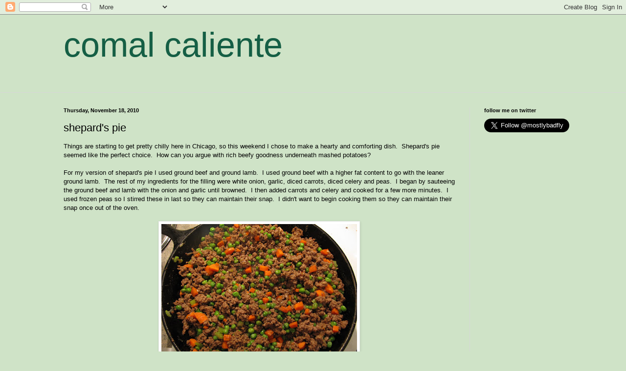

--- FILE ---
content_type: text/html; charset=UTF-8
request_url: http://www.comalcaliente.com/2010/11/shepards-pie.html
body_size: 10220
content:
<!DOCTYPE html>
<html class='v2' dir='ltr' lang='en'>
<head>
<link href='https://www.blogger.com/static/v1/widgets/335934321-css_bundle_v2.css' rel='stylesheet' type='text/css'/>
<meta content='width=1100' name='viewport'/>
<meta content='text/html; charset=UTF-8' http-equiv='Content-Type'/>
<meta content='blogger' name='generator'/>
<link href='http://www.comalcaliente.com/favicon.ico' rel='icon' type='image/x-icon'/>
<link href='http://www.comalcaliente.com/2010/11/shepards-pie.html' rel='canonical'/>
<link rel="alternate" type="application/atom+xml" title="comal caliente - Atom" href="http://www.comalcaliente.com/feeds/posts/default" />
<link rel="alternate" type="application/rss+xml" title="comal caliente - RSS" href="http://www.comalcaliente.com/feeds/posts/default?alt=rss" />
<link rel="service.post" type="application/atom+xml" title="comal caliente - Atom" href="https://www.blogger.com/feeds/1484283472944746327/posts/default" />

<link rel="alternate" type="application/atom+xml" title="comal caliente - Atom" href="http://www.comalcaliente.com/feeds/8181278366763563284/comments/default" />
<!--Can't find substitution for tag [blog.ieCssRetrofitLinks]-->
<link href='https://blogger.googleusercontent.com/img/b/R29vZ2xl/AVvXsEgy24bxBwN0hxUX_xRuC_88ZpW1J7_GebEftwIiBoN0Jbxv9wNDH7Ic8rn-klFs-jQng72AHbI2276HtK6uMo8k1mYRNVKJqzCtTvypfntyp0FYeI3qK7fKkCIhxjZV1DlO8Ob57DV0jGgH/s400/shepards_pie_filling.jpg' rel='image_src'/>
<meta content='http://www.comalcaliente.com/2010/11/shepards-pie.html' property='og:url'/>
<meta content='shepard&#39;s pie' property='og:title'/>
<meta content='Things are starting to get pretty chilly here in Chicago, so this weekend I chose to make a hearty and comforting dish.  Shepard&#39;s pie seeme...' property='og:description'/>
<meta content='https://blogger.googleusercontent.com/img/b/R29vZ2xl/AVvXsEgy24bxBwN0hxUX_xRuC_88ZpW1J7_GebEftwIiBoN0Jbxv9wNDH7Ic8rn-klFs-jQng72AHbI2276HtK6uMo8k1mYRNVKJqzCtTvypfntyp0FYeI3qK7fKkCIhxjZV1DlO8Ob57DV0jGgH/w1200-h630-p-k-no-nu/shepards_pie_filling.jpg' property='og:image'/>
<title>comal caliente: shepard's pie</title>
<style id='page-skin-1' type='text/css'><!--
/*
-----------------------------------------------
Blogger Template Style
Name:     Simple
Designer: Blogger
URL:      www.blogger.com
----------------------------------------------- */
/* Content
----------------------------------------------- */
body {
font: normal normal 12px Arial, Tahoma, Helvetica, FreeSans, sans-serif;
color: #000000;
background: #cfe3c7 none no-repeat scroll center center;
padding: 0 0 0 0;
background-attachment: scroll;
}
html body .content-outer {
min-width: 0;
max-width: 100%;
width: 100%;
}
h2 {
font-size: 22px;
}
a:link {
text-decoration:none;
color: #155f45;
}
a:visited {
text-decoration:none;
color: #6b9594;
}
a:hover {
text-decoration:underline;
color: #48ba8c;
}
.body-fauxcolumn-outer .fauxcolumn-inner {
background: transparent none repeat scroll top left;
_background-image: none;
}
.body-fauxcolumn-outer .cap-top {
position: absolute;
z-index: 1;
height: 400px;
width: 100%;
}
.body-fauxcolumn-outer .cap-top .cap-left {
width: 100%;
background: transparent none repeat-x scroll top left;
_background-image: none;
}
.content-outer {
-moz-box-shadow: 0 0 0 rgba(0, 0, 0, .15);
-webkit-box-shadow: 0 0 0 rgba(0, 0, 0, .15);
-goog-ms-box-shadow: 0 0 0 #333333;
box-shadow: 0 0 0 rgba(0, 0, 0, .15);
margin-bottom: 1px;
}
.content-inner {
padding: 0 0;
}
.main-outer, .footer-outer {
background-color: #cfe3c7;
}
/* Header
----------------------------------------------- */
.header-outer {
background: #cfe3c7 none repeat-x scroll 0 -400px;
_background-image: none;
}
.Header h1 {
font: normal normal 70px Arial, Tahoma, Helvetica, FreeSans, sans-serif;
color: #155f45;
text-shadow: 0 0 0 rgba(0, 0, 0, .2);
}
.Header h1 a {
color: #155f45;
}
.Header .description {
font-size: 200%;
color: #000000;
}
.header-inner .Header .titlewrapper {
padding: 22px 30px;
}
.header-inner .Header .descriptionwrapper {
padding: 0 30px;
}
/* Tabs
----------------------------------------------- */
.tabs-inner .section:first-child {
border-top: 0 solid #d7d7d7;
}
.tabs-inner .section:first-child ul {
margin-top: -0;
border-top: 0 solid #d7d7d7;
border-left: 0 solid #d7d7d7;
border-right: 0 solid #d7d7d7;
}
.tabs-inner .widget ul {
background: rgba(0, 0, 0, 0) none repeat-x scroll 0 -800px;
_background-image: none;
border-bottom: 0 solid #d7d7d7;
margin-top: 0;
margin-left: -0;
margin-right: -0;
}
.tabs-inner .widget li a {
display: inline-block;
padding: .6em 1em;
font: normal normal 20px Arial, Tahoma, Helvetica, FreeSans, sans-serif;
color: #000000;
border-left: 0 solid #cfe3c7;
border-right: 0 solid #d7d7d7;
}
.tabs-inner .widget li:first-child a {
border-left: none;
}
.tabs-inner .widget li.selected a, .tabs-inner .widget li a:hover {
color: #000000;
background-color: rgba(0, 0, 0, 0);
text-decoration: none;
}
/* Columns
----------------------------------------------- */
.main-outer {
border-top: 1px solid #d7d7d7;
}
.fauxcolumn-left-outer .fauxcolumn-inner {
border-right: 1px solid #d7d7d7;
}
.fauxcolumn-right-outer .fauxcolumn-inner {
border-left: 1px solid #d7d7d7;
}
/* Headings
----------------------------------------------- */
div.widget > h2,
div.widget h2.title {
margin: 0 0 1em 0;
font: normal bold 11px Arial, Tahoma, Helvetica, FreeSans, sans-serif;
color: #000000;
}
/* Widgets
----------------------------------------------- */
.widget .zippy {
color: #8c8c8c;
text-shadow: 2px 2px 1px rgba(0, 0, 0, .1);
}
.widget .popular-posts ul {
list-style: none;
}
/* Posts
----------------------------------------------- */
h2.date-header {
font: normal bold 11px Arial, Tahoma, Helvetica, FreeSans, sans-serif;
}
.date-header span {
background-color: rgba(0, 0, 0, 0);
color: #000000;
padding: inherit;
letter-spacing: inherit;
margin: inherit;
}
.main-inner {
padding-top: 30px;
padding-bottom: 30px;
}
.main-inner .column-center-inner {
padding: 0 15px;
}
.main-inner .column-center-inner .section {
margin: 0 15px;
}
.post {
margin: 0 0 25px 0;
}
h3.post-title, .comments h4 {
font: normal normal 22px Arial, Tahoma, Helvetica, FreeSans, sans-serif;
margin: .75em 0 0;
}
.post-body {
font-size: 110%;
line-height: 1.4;
position: relative;
}
.post-body img, .post-body .tr-caption-container, .Profile img, .Image img,
.BlogList .item-thumbnail img {
padding: 2px;
background: #ffffff;
border: 1px solid #e9e9e9;
-moz-box-shadow: 1px 1px 5px rgba(0, 0, 0, .1);
-webkit-box-shadow: 1px 1px 5px rgba(0, 0, 0, .1);
box-shadow: 1px 1px 5px rgba(0, 0, 0, .1);
}
.post-body img, .post-body .tr-caption-container {
padding: 5px;
}
.post-body .tr-caption-container {
color: #000000;
}
.post-body .tr-caption-container img {
padding: 0;
background: transparent;
border: none;
-moz-box-shadow: 0 0 0 rgba(0, 0, 0, .1);
-webkit-box-shadow: 0 0 0 rgba(0, 0, 0, .1);
box-shadow: 0 0 0 rgba(0, 0, 0, .1);
}
.post-header {
margin: 0 0 1.5em;
line-height: 1.6;
font-size: 90%;
}
.post-footer {
margin: 20px -2px 0;
padding: 5px 10px;
color: #414141;
background-color: #f4f4f4;
border-bottom: 1px solid #e9e9e9;
line-height: 1.6;
font-size: 90%;
}
#comments .comment-author {
padding-top: 1.5em;
border-top: 1px solid #d7d7d7;
background-position: 0 1.5em;
}
#comments .comment-author:first-child {
padding-top: 0;
border-top: none;
}
.avatar-image-container {
margin: .2em 0 0;
}
#comments .avatar-image-container img {
border: 1px solid #e9e9e9;
}
/* Comments
----------------------------------------------- */
.comments .comments-content .icon.blog-author {
background-repeat: no-repeat;
background-image: url([data-uri]);
}
.comments .comments-content .loadmore a {
border-top: 1px solid #8c8c8c;
border-bottom: 1px solid #8c8c8c;
}
.comments .comment-thread.inline-thread {
background-color: #f4f4f4;
}
.comments .continue {
border-top: 2px solid #8c8c8c;
}
/* Accents
---------------------------------------------- */
.section-columns td.columns-cell {
border-left: 1px solid #d7d7d7;
}
.blog-pager {
background: transparent none no-repeat scroll top center;
}
.blog-pager-older-link, .home-link,
.blog-pager-newer-link {
background-color: #cfe3c7;
padding: 5px;
}
.footer-outer {
border-top: 0 dashed #bbbbbb;
}
/* Mobile
----------------------------------------------- */
body.mobile  {
background-size: auto;
}
.mobile .body-fauxcolumn-outer {
background: transparent none repeat scroll top left;
}
.mobile .body-fauxcolumn-outer .cap-top {
background-size: 100% auto;
}
.mobile .content-outer {
-webkit-box-shadow: 0 0 3px rgba(0, 0, 0, .15);
box-shadow: 0 0 3px rgba(0, 0, 0, .15);
}
.mobile .tabs-inner .widget ul {
margin-left: 0;
margin-right: 0;
}
.mobile .post {
margin: 0;
}
.mobile .main-inner .column-center-inner .section {
margin: 0;
}
.mobile .date-header span {
padding: 0.1em 10px;
margin: 0 -10px;
}
.mobile h3.post-title {
margin: 0;
}
.mobile .blog-pager {
background: transparent none no-repeat scroll top center;
}
.mobile .footer-outer {
border-top: none;
}
.mobile .main-inner, .mobile .footer-inner {
background-color: #cfe3c7;
}
.mobile-index-contents {
color: #000000;
}
.mobile-link-button {
background-color: #155f45;
}
.mobile-link-button a:link, .mobile-link-button a:visited {
color: #ffffff;
}
.mobile .tabs-inner .section:first-child {
border-top: none;
}
.mobile .tabs-inner .PageList .widget-content {
background-color: rgba(0, 0, 0, 0);
color: #000000;
border-top: 0 solid #d7d7d7;
border-bottom: 0 solid #d7d7d7;
}
.mobile .tabs-inner .PageList .widget-content .pagelist-arrow {
border-left: 1px solid #d7d7d7;
}

--></style>
<style id='template-skin-1' type='text/css'><!--
body {
min-width: 1080px;
}
.content-outer, .content-fauxcolumn-outer, .region-inner {
min-width: 1080px;
max-width: 1080px;
_width: 1080px;
}
.main-inner .columns {
padding-left: 0px;
padding-right: 220px;
}
.main-inner .fauxcolumn-center-outer {
left: 0px;
right: 220px;
/* IE6 does not respect left and right together */
_width: expression(this.parentNode.offsetWidth -
parseInt("0px") -
parseInt("220px") + 'px');
}
.main-inner .fauxcolumn-left-outer {
width: 0px;
}
.main-inner .fauxcolumn-right-outer {
width: 220px;
}
.main-inner .column-left-outer {
width: 0px;
right: 100%;
margin-left: -0px;
}
.main-inner .column-right-outer {
width: 220px;
margin-right: -220px;
}
#layout {
min-width: 0;
}
#layout .content-outer {
min-width: 0;
width: 800px;
}
#layout .region-inner {
min-width: 0;
width: auto;
}
body#layout div.add_widget {
padding: 8px;
}
body#layout div.add_widget a {
margin-left: 32px;
}
--></style>
<link href='https://www.blogger.com/dyn-css/authorization.css?targetBlogID=1484283472944746327&amp;zx=faab2d64-6df8-4335-a885-64c6ec25c179' media='none' onload='if(media!=&#39;all&#39;)media=&#39;all&#39;' rel='stylesheet'/><noscript><link href='https://www.blogger.com/dyn-css/authorization.css?targetBlogID=1484283472944746327&amp;zx=faab2d64-6df8-4335-a885-64c6ec25c179' rel='stylesheet'/></noscript>
<meta name='google-adsense-platform-account' content='ca-host-pub-1556223355139109'/>
<meta name='google-adsense-platform-domain' content='blogspot.com'/>

</head>
<body class='loading variant-wide'>
<div class='navbar section' id='navbar' name='Navbar'><div class='widget Navbar' data-version='1' id='Navbar1'><script type="text/javascript">
    function setAttributeOnload(object, attribute, val) {
      if(window.addEventListener) {
        window.addEventListener('load',
          function(){ object[attribute] = val; }, false);
      } else {
        window.attachEvent('onload', function(){ object[attribute] = val; });
      }
    }
  </script>
<div id="navbar-iframe-container"></div>
<script type="text/javascript" src="https://apis.google.com/js/platform.js"></script>
<script type="text/javascript">
      gapi.load("gapi.iframes:gapi.iframes.style.bubble", function() {
        if (gapi.iframes && gapi.iframes.getContext) {
          gapi.iframes.getContext().openChild({
              url: 'https://www.blogger.com/navbar/1484283472944746327?po\x3d8181278366763563284\x26origin\x3dhttp://www.comalcaliente.com',
              where: document.getElementById("navbar-iframe-container"),
              id: "navbar-iframe"
          });
        }
      });
    </script><script type="text/javascript">
(function() {
var script = document.createElement('script');
script.type = 'text/javascript';
script.src = '//pagead2.googlesyndication.com/pagead/js/google_top_exp.js';
var head = document.getElementsByTagName('head')[0];
if (head) {
head.appendChild(script);
}})();
</script>
</div></div>
<div class='body-fauxcolumns'>
<div class='fauxcolumn-outer body-fauxcolumn-outer'>
<div class='cap-top'>
<div class='cap-left'></div>
<div class='cap-right'></div>
</div>
<div class='fauxborder-left'>
<div class='fauxborder-right'></div>
<div class='fauxcolumn-inner'>
</div>
</div>
<div class='cap-bottom'>
<div class='cap-left'></div>
<div class='cap-right'></div>
</div>
</div>
</div>
<div class='content'>
<div class='content-fauxcolumns'>
<div class='fauxcolumn-outer content-fauxcolumn-outer'>
<div class='cap-top'>
<div class='cap-left'></div>
<div class='cap-right'></div>
</div>
<div class='fauxborder-left'>
<div class='fauxborder-right'></div>
<div class='fauxcolumn-inner'>
</div>
</div>
<div class='cap-bottom'>
<div class='cap-left'></div>
<div class='cap-right'></div>
</div>
</div>
</div>
<div class='content-outer'>
<div class='content-cap-top cap-top'>
<div class='cap-left'></div>
<div class='cap-right'></div>
</div>
<div class='fauxborder-left content-fauxborder-left'>
<div class='fauxborder-right content-fauxborder-right'></div>
<div class='content-inner'>
<header>
<div class='header-outer'>
<div class='header-cap-top cap-top'>
<div class='cap-left'></div>
<div class='cap-right'></div>
</div>
<div class='fauxborder-left header-fauxborder-left'>
<div class='fauxborder-right header-fauxborder-right'></div>
<div class='region-inner header-inner'>
<div class='header section' id='header' name='Header'><div class='widget Header' data-version='1' id='Header1'>
<div id='header-inner'>
<div class='titlewrapper'>
<h1 class='title'>
<a href='http://www.comalcaliente.com/'>
comal caliente
</a>
</h1>
</div>
<div class='descriptionwrapper'>
<p class='description'><span>
</span></p>
</div>
</div>
</div></div>
</div>
</div>
<div class='header-cap-bottom cap-bottom'>
<div class='cap-left'></div>
<div class='cap-right'></div>
</div>
</div>
</header>
<div class='tabs-outer'>
<div class='tabs-cap-top cap-top'>
<div class='cap-left'></div>
<div class='cap-right'></div>
</div>
<div class='fauxborder-left tabs-fauxborder-left'>
<div class='fauxborder-right tabs-fauxborder-right'></div>
<div class='region-inner tabs-inner'>
<div class='tabs no-items section' id='crosscol' name='Cross-Column'></div>
<div class='tabs no-items section' id='crosscol-overflow' name='Cross-Column 2'></div>
</div>
</div>
<div class='tabs-cap-bottom cap-bottom'>
<div class='cap-left'></div>
<div class='cap-right'></div>
</div>
</div>
<div class='main-outer'>
<div class='main-cap-top cap-top'>
<div class='cap-left'></div>
<div class='cap-right'></div>
</div>
<div class='fauxborder-left main-fauxborder-left'>
<div class='fauxborder-right main-fauxborder-right'></div>
<div class='region-inner main-inner'>
<div class='columns fauxcolumns'>
<div class='fauxcolumn-outer fauxcolumn-center-outer'>
<div class='cap-top'>
<div class='cap-left'></div>
<div class='cap-right'></div>
</div>
<div class='fauxborder-left'>
<div class='fauxborder-right'></div>
<div class='fauxcolumn-inner'>
</div>
</div>
<div class='cap-bottom'>
<div class='cap-left'></div>
<div class='cap-right'></div>
</div>
</div>
<div class='fauxcolumn-outer fauxcolumn-left-outer'>
<div class='cap-top'>
<div class='cap-left'></div>
<div class='cap-right'></div>
</div>
<div class='fauxborder-left'>
<div class='fauxborder-right'></div>
<div class='fauxcolumn-inner'>
</div>
</div>
<div class='cap-bottom'>
<div class='cap-left'></div>
<div class='cap-right'></div>
</div>
</div>
<div class='fauxcolumn-outer fauxcolumn-right-outer'>
<div class='cap-top'>
<div class='cap-left'></div>
<div class='cap-right'></div>
</div>
<div class='fauxborder-left'>
<div class='fauxborder-right'></div>
<div class='fauxcolumn-inner'>
</div>
</div>
<div class='cap-bottom'>
<div class='cap-left'></div>
<div class='cap-right'></div>
</div>
</div>
<!-- corrects IE6 width calculation -->
<div class='columns-inner'>
<div class='column-center-outer'>
<div class='column-center-inner'>
<div class='main section' id='main' name='Main'><div class='widget Blog' data-version='1' id='Blog1'>
<div class='blog-posts hfeed'>

          <div class="date-outer">
        
<h2 class='date-header'><span>Thursday, November 18, 2010</span></h2>

          <div class="date-posts">
        
<div class='post-outer'>
<div class='post hentry uncustomized-post-template' itemprop='blogPost' itemscope='itemscope' itemtype='http://schema.org/BlogPosting'>
<meta content='https://blogger.googleusercontent.com/img/b/R29vZ2xl/AVvXsEgy24bxBwN0hxUX_xRuC_88ZpW1J7_GebEftwIiBoN0Jbxv9wNDH7Ic8rn-klFs-jQng72AHbI2276HtK6uMo8k1mYRNVKJqzCtTvypfntyp0FYeI3qK7fKkCIhxjZV1DlO8Ob57DV0jGgH/s400/shepards_pie_filling.jpg' itemprop='image_url'/>
<meta content='1484283472944746327' itemprop='blogId'/>
<meta content='8181278366763563284' itemprop='postId'/>
<a name='8181278366763563284'></a>
<h3 class='post-title entry-title' itemprop='name'>
shepard's pie
</h3>
<div class='post-header'>
<div class='post-header-line-1'></div>
</div>
<div class='post-body entry-content' id='post-body-8181278366763563284' itemprop='description articleBody'>
Things are starting to get pretty chilly here in Chicago, so this weekend I chose to make a hearty and comforting dish.&nbsp; Shepard's pie seemed like the perfect choice.&nbsp; How can you argue with rich beefy goodness underneath mashed potatoes?<br />
<br />
For my version of shepard's pie I used ground beef and ground lamb.&nbsp; I used ground beef with a higher fat content to go with the leaner ground lamb.&nbsp; The rest of my ingredients for the filling were white onion, garlic, diced carrots, diced celery and peas.&nbsp;&nbsp;I began by sauteeing the ground beef and lamb with the onion and garlic until browned.&nbsp; I then added&nbsp;carrots and celery and cooked for a few more minutes.&nbsp; I used frozen peas so I stirred these in last so they can maintain their snap.&nbsp; I didn't want to begin cooking them so they can maintain their snap once out of the oven.<br />
<br />
<div class="separator" style="clear: both; text-align: center;">
<a href="https://blogger.googleusercontent.com/img/b/R29vZ2xl/AVvXsEgy24bxBwN0hxUX_xRuC_88ZpW1J7_GebEftwIiBoN0Jbxv9wNDH7Ic8rn-klFs-jQng72AHbI2276HtK6uMo8k1mYRNVKJqzCtTvypfntyp0FYeI3qK7fKkCIhxjZV1DlO8Ob57DV0jGgH/s1600/shepards_pie_filling.jpg" imageanchor="1" style="margin-left: 1em; margin-right: 1em;"><img border="0" height="300" src="https://blogger.googleusercontent.com/img/b/R29vZ2xl/AVvXsEgy24bxBwN0hxUX_xRuC_88ZpW1J7_GebEftwIiBoN0Jbxv9wNDH7Ic8rn-klFs-jQng72AHbI2276HtK6uMo8k1mYRNVKJqzCtTvypfntyp0FYeI3qK7fKkCIhxjZV1DlO8Ob57DV0jGgH/s400/shepards_pie_filling.jpg" width="400" /></a></div>
<br />
<br />
To thicken the filling one&nbsp;usually uses a brown gravy, for my version&nbsp;I decided to sprinkle&nbsp;a few spoonfuls of flour to the filling and stirred until it was incorporated.&nbsp; I then poured about a cup and a half of Three Floyds Black Sun Stout and cooked in the pan for a few minutes until slightly thickened.&nbsp; The coffee, chocolate smoky notes are reminiscent of an Irish stout but hoppier and can be a bit refreshing.&nbsp; This paired very well with the filling and complimented the rich beefiness.&nbsp; This is definitely a beer I should suggest, along with pretty much any Three Floyds beer (<a href="http://www.3floyds.com/">http://www.3floyds.com</a>).<br />
<br />
<div class="separator" style="clear: both; text-align: center;">
<a href="https://blogger.googleusercontent.com/img/b/R29vZ2xl/AVvXsEiqyWUGOD26_ip7VpxCWcecyYKxHJpxGKCe37FXLMggnwoUzzZe3FEmscb-lHSpmuxHl5seF_Os6i8wYvf4ZKofmv2HC3aarpzriSjliB3hGQfjMO8syrcD-O0BGFxSguPrft9Y06GWND2R/s1600/shepards_pie_beer.jpg" imageanchor="1" style="margin-left: 1em; margin-right: 1em;"><img border="0" height="400" src="https://blogger.googleusercontent.com/img/b/R29vZ2xl/AVvXsEiqyWUGOD26_ip7VpxCWcecyYKxHJpxGKCe37FXLMggnwoUzzZe3FEmscb-lHSpmuxHl5seF_Os6i8wYvf4ZKofmv2HC3aarpzriSjliB3hGQfjMO8syrcD-O0BGFxSguPrft9Y06GWND2R/s400/shepards_pie_beer.jpg" width="198" /></a></div>
<br />
For the topping&nbsp;I decided to go with do a cheddar mashed potatoes using 2 year aged white cheddar.&nbsp; I boiled the potatoes till fork tender and peeled about half of them.&nbsp; The reason I did this is because I wanted to keep some of the skins for flavor and texture but I also wanted to assure that the potatoes were relatively smooth and creamy.&nbsp; I mashed the potatoes with heavy cream, a couple of tablespoons of butter and&nbsp; a couple handfuls of shredded cheddar cheese.&nbsp; I mash/stirred this combination for a bit to get as many lumps out as possible.<br />
<br />
<div class="separator" style="clear: both; text-align: center;">
<a href="https://blogger.googleusercontent.com/img/b/R29vZ2xl/AVvXsEgqMZU4A5WC4lIGi1QaCYRxcd5NnikA2FMxR6DhCGJUbkZePq54MBIl6wrvcbLkC6bbrWd-hQ2lY2Yz9_SA8NTp1Jcj-lJaKSgqU1_Th8_YltHX9AFWVASAjV9drG-k1bopBJ_RHEFQzhrc/s1600/shepards_pie_taters.jpg" imageanchor="1" style="margin-left: 1em; margin-right: 1em;"><img border="0" height="240" src="https://blogger.googleusercontent.com/img/b/R29vZ2xl/AVvXsEgqMZU4A5WC4lIGi1QaCYRxcd5NnikA2FMxR6DhCGJUbkZePq54MBIl6wrvcbLkC6bbrWd-hQ2lY2Yz9_SA8NTp1Jcj-lJaKSgqU1_Th8_YltHX9AFWVASAjV9drG-k1bopBJ_RHEFQzhrc/s320/shepards_pie_taters.jpg" width="320" /></a></div>
<br />
<br />
I poured the meat filling into a large baking dish.&nbsp; Using a spatula I evenly spread a layer of mashed potatoes over the meat and placed in a 350 degree oven for an hour.&nbsp; I cooked the shepard's pie uncovered in order to brown some of the mashed potatoes on top.<br />
<br />
<div class="separator" style="clear: both; text-align: center;">
<a href="https://blogger.googleusercontent.com/img/b/R29vZ2xl/AVvXsEgSiAU2ha3X-iyoM-1BWAuN25Bf64LrJBMpNo0Xg2GsJtNwCikzOBr-Z0qrfi25CRrddeopfGzQdBxS9lOJVK9YRYTSQzPHycQOmMwUHxkfSEKdCjCSfS_7Fxs-HXD-CoLZEkCuwHd8HzZ-/s1600/shepards_pie_oven.jpg" imageanchor="1" style="margin-left: 1em; margin-right: 1em;"><img border="0" height="300" src="https://blogger.googleusercontent.com/img/b/R29vZ2xl/AVvXsEgSiAU2ha3X-iyoM-1BWAuN25Bf64LrJBMpNo0Xg2GsJtNwCikzOBr-Z0qrfi25CRrddeopfGzQdBxS9lOJVK9YRYTSQzPHycQOmMwUHxkfSEKdCjCSfS_7Fxs-HXD-CoLZEkCuwHd8HzZ-/s400/shepards_pie_oven.jpg" width="400" /></a></div>
<br />
<div class="separator" style="clear: both; text-align: center;">
<a href="https://blogger.googleusercontent.com/img/b/R29vZ2xl/AVvXsEie-NXL9gOFetvGZqh87HP_dE08waaxX3BxiX8iat-xNEJgLWBBUFZuWjO_7MRM-O2rAkhYqzApFSu-2iOCUqgczlLmQwwPp6n3xagbzoHN8yM1sDid0e1vqBOvXlSft7ax9tygczYrH6Cd/s1600/shepards_pie_after.jpg" imageanchor="1" style="margin-left: 1em; margin-right: 1em;"><img border="0" height="300" src="https://blogger.googleusercontent.com/img/b/R29vZ2xl/AVvXsEie-NXL9gOFetvGZqh87HP_dE08waaxX3BxiX8iat-xNEJgLWBBUFZuWjO_7MRM-O2rAkhYqzApFSu-2iOCUqgczlLmQwwPp6n3xagbzoHN8yM1sDid0e1vqBOvXlSft7ax9tygczYrH6Cd/s400/shepards_pie_after.jpg" width="400" /></a></div>
<br />
<div class="separator" style="clear: both; text-align: center;">
</div>
<br />
This was a very filling and warming meal.&nbsp; The meat mixture thickened a bit and the stout imparted its flavor and richness.&nbsp; In addition to a good cheddar flavor, the potatoes formed a nice crust on top.<br />
<br />
<div class="separator" style="clear: both; text-align: center;">
<a href="https://blogger.googleusercontent.com/img/b/R29vZ2xl/AVvXsEj5oVgusj6qbxyRnICqSDWe-mVYkxmCXbMnWRDY5r5ZjdkuCyXoyM6rR2IQ7-EU1PG1ZquG3Eq5WcyUjc91umq8L6jhTV50RGqtB7qwBZ8TT5g_lIdaKiUDntxfnv_H68iJTtm7AqWVYOrP/s1600/shepards_pie_dish.jpg" imageanchor="1" style="margin-left: 1em; margin-right: 1em;"><img border="0" height="300" src="https://blogger.googleusercontent.com/img/b/R29vZ2xl/AVvXsEj5oVgusj6qbxyRnICqSDWe-mVYkxmCXbMnWRDY5r5ZjdkuCyXoyM6rR2IQ7-EU1PG1ZquG3Eq5WcyUjc91umq8L6jhTV50RGqtB7qwBZ8TT5g_lIdaKiUDntxfnv_H68iJTtm7AqWVYOrP/s400/shepards_pie_dish.jpg" width="400" /></a></div>
<br />
<div class="separator" style="clear: both; text-align: center;">
</div>
<div style='clear: both;'></div>
</div>
<div class='post-footer'>
<div class='post-footer-line post-footer-line-1'>
<span class='post-author vcard'>
Posted by
<span class='fn' itemprop='author' itemscope='itemscope' itemtype='http://schema.org/Person'>
<span itemprop='name'>Anonymous</span>
</span>
</span>
<span class='post-timestamp'>
at
<meta content='http://www.comalcaliente.com/2010/11/shepards-pie.html' itemprop='url'/>
<a class='timestamp-link' href='http://www.comalcaliente.com/2010/11/shepards-pie.html' rel='bookmark' title='permanent link'><abbr class='published' itemprop='datePublished' title='2010-11-18T17:18:00-06:00'>5:18&#8239;PM</abbr></a>
</span>
<span class='post-comment-link'>
</span>
<span class='post-icons'>
<span class='item-action'>
<a href='https://www.blogger.com/email-post/1484283472944746327/8181278366763563284' title='Email Post'>
<img alt='' class='icon-action' height='13' src='https://resources.blogblog.com/img/icon18_email.gif' width='18'/>
</a>
</span>
<span class='item-control blog-admin pid-146211896'>
<a href='https://www.blogger.com/post-edit.g?blogID=1484283472944746327&postID=8181278366763563284&from=pencil' title='Edit Post'>
<img alt='' class='icon-action' height='18' src='https://resources.blogblog.com/img/icon18_edit_allbkg.gif' width='18'/>
</a>
</span>
</span>
<div class='post-share-buttons goog-inline-block'>
<a class='goog-inline-block share-button sb-email' href='https://www.blogger.com/share-post.g?blogID=1484283472944746327&postID=8181278366763563284&target=email' target='_blank' title='Email This'><span class='share-button-link-text'>Email This</span></a><a class='goog-inline-block share-button sb-blog' href='https://www.blogger.com/share-post.g?blogID=1484283472944746327&postID=8181278366763563284&target=blog' onclick='window.open(this.href, "_blank", "height=270,width=475"); return false;' target='_blank' title='BlogThis!'><span class='share-button-link-text'>BlogThis!</span></a><a class='goog-inline-block share-button sb-twitter' href='https://www.blogger.com/share-post.g?blogID=1484283472944746327&postID=8181278366763563284&target=twitter' target='_blank' title='Share to X'><span class='share-button-link-text'>Share to X</span></a><a class='goog-inline-block share-button sb-facebook' href='https://www.blogger.com/share-post.g?blogID=1484283472944746327&postID=8181278366763563284&target=facebook' onclick='window.open(this.href, "_blank", "height=430,width=640"); return false;' target='_blank' title='Share to Facebook'><span class='share-button-link-text'>Share to Facebook</span></a><a class='goog-inline-block share-button sb-pinterest' href='https://www.blogger.com/share-post.g?blogID=1484283472944746327&postID=8181278366763563284&target=pinterest' target='_blank' title='Share to Pinterest'><span class='share-button-link-text'>Share to Pinterest</span></a>
</div>
</div>
<div class='post-footer-line post-footer-line-2'>
<span class='post-labels'>
Labels:
<a href='http://www.comalcaliente.com/search/label/beef' rel='tag'>beef</a>,
<a href='http://www.comalcaliente.com/search/label/Beer' rel='tag'>Beer</a>,
<a href='http://www.comalcaliente.com/search/label/potatoes' rel='tag'>potatoes</a>
</span>
</div>
<div class='post-footer-line post-footer-line-3'>
<span class='post-location'>
</span>
</div>
</div>
</div>
<div class='comments' id='comments'>
<a name='comments'></a>
<h4>No comments:</h4>
<div id='Blog1_comments-block-wrapper'>
<dl class='avatar-comment-indent' id='comments-block'>
</dl>
</div>
<p class='comment-footer'>
<div class='comment-form'>
<a name='comment-form'></a>
<h4 id='comment-post-message'>Post a Comment</h4>
<p>
</p>
<a href='https://www.blogger.com/comment/frame/1484283472944746327?po=8181278366763563284&hl=en&saa=85391&origin=http://www.comalcaliente.com' id='comment-editor-src'></a>
<iframe allowtransparency='true' class='blogger-iframe-colorize blogger-comment-from-post' frameborder='0' height='410px' id='comment-editor' name='comment-editor' src='' width='100%'></iframe>
<script src='https://www.blogger.com/static/v1/jsbin/2830521187-comment_from_post_iframe.js' type='text/javascript'></script>
<script type='text/javascript'>
      BLOG_CMT_createIframe('https://www.blogger.com/rpc_relay.html');
    </script>
</div>
</p>
</div>
</div>

        </div></div>
      
</div>
<div class='blog-pager' id='blog-pager'>
<span id='blog-pager-newer-link'>
<a class='blog-pager-newer-link' href='http://www.comalcaliente.com/2010/11/thanksgiving-eve.html' id='Blog1_blog-pager-newer-link' title='Newer Post'>Newer Post</a>
</span>
<span id='blog-pager-older-link'>
<a class='blog-pager-older-link' href='http://www.comalcaliente.com/2010/11/great-dinner-with-friends.html' id='Blog1_blog-pager-older-link' title='Older Post'>Older Post</a>
</span>
<a class='home-link' href='http://www.comalcaliente.com/'>Home</a>
</div>
<div class='clear'></div>
<div class='post-feeds'>
<div class='feed-links'>
Subscribe to:
<a class='feed-link' href='http://www.comalcaliente.com/feeds/8181278366763563284/comments/default' target='_blank' type='application/atom+xml'>Post Comments (Atom)</a>
</div>
</div>
</div></div>
</div>
</div>
<div class='column-left-outer'>
<div class='column-left-inner'>
<aside>
</aside>
</div>
</div>
<div class='column-right-outer'>
<div class='column-right-inner'>
<aside>
<div class='sidebar section' id='sidebar-right-1'><div class='widget HTML' data-version='1' id='HTML1'>
<h2 class='title'>follow me on twitter</h2>
<div class='widget-content'>
<a href="https://twitter.com/mostlybadfly" class="twitter-follow-button" data-show-count="false" data-size="large">Follow @mostlybadfly</a>
<script>!function(d,s,id){var js,fjs=d.getElementsByTagName(s)[0],p=/^http:/.test(d.location)?'http':'https';if(!d.getElementById(id)){js=d.createElement(s);js.id=id;js.src=p+'://platform.twitter.com/widgets.js';fjs.parentNode.insertBefore(js,fjs);}}(document, 'script', 'twitter-wjs');</script>
</div>
<div class='clear'></div>
</div></div>
</aside>
</div>
</div>
</div>
<div style='clear: both'></div>
<!-- columns -->
</div>
<!-- main -->
</div>
</div>
<div class='main-cap-bottom cap-bottom'>
<div class='cap-left'></div>
<div class='cap-right'></div>
</div>
</div>
<footer>
<div class='footer-outer'>
<div class='footer-cap-top cap-top'>
<div class='cap-left'></div>
<div class='cap-right'></div>
</div>
<div class='fauxborder-left footer-fauxborder-left'>
<div class='fauxborder-right footer-fauxborder-right'></div>
<div class='region-inner footer-inner'>
<div class='foot no-items section' id='footer-1'></div>
<table border='0' cellpadding='0' cellspacing='0' class='section-columns columns-2'>
<tbody>
<tr>
<td class='first columns-cell'>
<div class='foot no-items section' id='footer-2-1'></div>
</td>
<td class='columns-cell'>
<div class='foot no-items section' id='footer-2-2'></div>
</td>
</tr>
</tbody>
</table>
<!-- outside of the include in order to lock Attribution widget -->
<div class='foot section' id='footer-3' name='Footer'><div class='widget Attribution' data-version='1' id='Attribution1'>
<div class='widget-content' style='text-align: center;'>
Simple theme. Powered by <a href='https://www.blogger.com' target='_blank'>Blogger</a>.
</div>
<div class='clear'></div>
</div></div>
</div>
</div>
<div class='footer-cap-bottom cap-bottom'>
<div class='cap-left'></div>
<div class='cap-right'></div>
</div>
</div>
</footer>
<!-- content -->
</div>
</div>
<div class='content-cap-bottom cap-bottom'>
<div class='cap-left'></div>
<div class='cap-right'></div>
</div>
</div>
</div>
<script type='text/javascript'>
    window.setTimeout(function() {
        document.body.className = document.body.className.replace('loading', '');
      }, 10);
  </script>

<script type="text/javascript" src="https://www.blogger.com/static/v1/widgets/2028843038-widgets.js"></script>
<script type='text/javascript'>
window['__wavt'] = 'AOuZoY6q0I1NjfF2TT8oXrCofCCdFG_fxA:1770106006333';_WidgetManager._Init('//www.blogger.com/rearrange?blogID\x3d1484283472944746327','//www.comalcaliente.com/2010/11/shepards-pie.html','1484283472944746327');
_WidgetManager._SetDataContext([{'name': 'blog', 'data': {'blogId': '1484283472944746327', 'title': 'comal caliente', 'url': 'http://www.comalcaliente.com/2010/11/shepards-pie.html', 'canonicalUrl': 'http://www.comalcaliente.com/2010/11/shepards-pie.html', 'homepageUrl': 'http://www.comalcaliente.com/', 'searchUrl': 'http://www.comalcaliente.com/search', 'canonicalHomepageUrl': 'http://www.comalcaliente.com/', 'blogspotFaviconUrl': 'http://www.comalcaliente.com/favicon.ico', 'bloggerUrl': 'https://www.blogger.com', 'hasCustomDomain': true, 'httpsEnabled': true, 'enabledCommentProfileImages': true, 'gPlusViewType': 'FILTERED_POSTMOD', 'adultContent': false, 'analyticsAccountNumber': '', 'encoding': 'UTF-8', 'locale': 'en', 'localeUnderscoreDelimited': 'en', 'languageDirection': 'ltr', 'isPrivate': false, 'isMobile': false, 'isMobileRequest': false, 'mobileClass': '', 'isPrivateBlog': false, 'isDynamicViewsAvailable': true, 'feedLinks': '\x3clink rel\x3d\x22alternate\x22 type\x3d\x22application/atom+xml\x22 title\x3d\x22comal caliente - Atom\x22 href\x3d\x22http://www.comalcaliente.com/feeds/posts/default\x22 /\x3e\n\x3clink rel\x3d\x22alternate\x22 type\x3d\x22application/rss+xml\x22 title\x3d\x22comal caliente - RSS\x22 href\x3d\x22http://www.comalcaliente.com/feeds/posts/default?alt\x3drss\x22 /\x3e\n\x3clink rel\x3d\x22service.post\x22 type\x3d\x22application/atom+xml\x22 title\x3d\x22comal caliente - Atom\x22 href\x3d\x22https://www.blogger.com/feeds/1484283472944746327/posts/default\x22 /\x3e\n\n\x3clink rel\x3d\x22alternate\x22 type\x3d\x22application/atom+xml\x22 title\x3d\x22comal caliente - Atom\x22 href\x3d\x22http://www.comalcaliente.com/feeds/8181278366763563284/comments/default\x22 /\x3e\n', 'meTag': '', 'adsenseHostId': 'ca-host-pub-1556223355139109', 'adsenseHasAds': false, 'adsenseAutoAds': false, 'boqCommentIframeForm': true, 'loginRedirectParam': '', 'view': '', 'dynamicViewsCommentsSrc': '//www.blogblog.com/dynamicviews/4224c15c4e7c9321/js/comments.js', 'dynamicViewsScriptSrc': '//www.blogblog.com/dynamicviews/37a6e0839a907093', 'plusOneApiSrc': 'https://apis.google.com/js/platform.js', 'disableGComments': true, 'interstitialAccepted': false, 'sharing': {'platforms': [{'name': 'Get link', 'key': 'link', 'shareMessage': 'Get link', 'target': ''}, {'name': 'Facebook', 'key': 'facebook', 'shareMessage': 'Share to Facebook', 'target': 'facebook'}, {'name': 'BlogThis!', 'key': 'blogThis', 'shareMessage': 'BlogThis!', 'target': 'blog'}, {'name': 'X', 'key': 'twitter', 'shareMessage': 'Share to X', 'target': 'twitter'}, {'name': 'Pinterest', 'key': 'pinterest', 'shareMessage': 'Share to Pinterest', 'target': 'pinterest'}, {'name': 'Email', 'key': 'email', 'shareMessage': 'Email', 'target': 'email'}], 'disableGooglePlus': true, 'googlePlusShareButtonWidth': 0, 'googlePlusBootstrap': '\x3cscript type\x3d\x22text/javascript\x22\x3ewindow.___gcfg \x3d {\x27lang\x27: \x27en\x27};\x3c/script\x3e'}, 'hasCustomJumpLinkMessage': false, 'jumpLinkMessage': 'Read more', 'pageType': 'item', 'postId': '8181278366763563284', 'postImageThumbnailUrl': 'https://blogger.googleusercontent.com/img/b/R29vZ2xl/AVvXsEgy24bxBwN0hxUX_xRuC_88ZpW1J7_GebEftwIiBoN0Jbxv9wNDH7Ic8rn-klFs-jQng72AHbI2276HtK6uMo8k1mYRNVKJqzCtTvypfntyp0FYeI3qK7fKkCIhxjZV1DlO8Ob57DV0jGgH/s72-c/shepards_pie_filling.jpg', 'postImageUrl': 'https://blogger.googleusercontent.com/img/b/R29vZ2xl/AVvXsEgy24bxBwN0hxUX_xRuC_88ZpW1J7_GebEftwIiBoN0Jbxv9wNDH7Ic8rn-klFs-jQng72AHbI2276HtK6uMo8k1mYRNVKJqzCtTvypfntyp0FYeI3qK7fKkCIhxjZV1DlO8Ob57DV0jGgH/s400/shepards_pie_filling.jpg', 'pageName': 'shepard\x27s pie', 'pageTitle': 'comal caliente: shepard\x27s pie'}}, {'name': 'features', 'data': {}}, {'name': 'messages', 'data': {'edit': 'Edit', 'linkCopiedToClipboard': 'Link copied to clipboard!', 'ok': 'Ok', 'postLink': 'Post Link'}}, {'name': 'template', 'data': {'name': 'Simple', 'localizedName': 'Simple', 'isResponsive': false, 'isAlternateRendering': false, 'isCustom': false, 'variant': 'wide', 'variantId': 'wide'}}, {'name': 'view', 'data': {'classic': {'name': 'classic', 'url': '?view\x3dclassic'}, 'flipcard': {'name': 'flipcard', 'url': '?view\x3dflipcard'}, 'magazine': {'name': 'magazine', 'url': '?view\x3dmagazine'}, 'mosaic': {'name': 'mosaic', 'url': '?view\x3dmosaic'}, 'sidebar': {'name': 'sidebar', 'url': '?view\x3dsidebar'}, 'snapshot': {'name': 'snapshot', 'url': '?view\x3dsnapshot'}, 'timeslide': {'name': 'timeslide', 'url': '?view\x3dtimeslide'}, 'isMobile': false, 'title': 'shepard\x27s pie', 'description': 'Things are starting to get pretty chilly here in Chicago, so this weekend I chose to make a hearty and comforting dish.\xa0 Shepard\x27s pie seeme...', 'featuredImage': 'https://blogger.googleusercontent.com/img/b/R29vZ2xl/AVvXsEgy24bxBwN0hxUX_xRuC_88ZpW1J7_GebEftwIiBoN0Jbxv9wNDH7Ic8rn-klFs-jQng72AHbI2276HtK6uMo8k1mYRNVKJqzCtTvypfntyp0FYeI3qK7fKkCIhxjZV1DlO8Ob57DV0jGgH/s400/shepards_pie_filling.jpg', 'url': 'http://www.comalcaliente.com/2010/11/shepards-pie.html', 'type': 'item', 'isSingleItem': true, 'isMultipleItems': false, 'isError': false, 'isPage': false, 'isPost': true, 'isHomepage': false, 'isArchive': false, 'isLabelSearch': false, 'postId': 8181278366763563284}}]);
_WidgetManager._RegisterWidget('_NavbarView', new _WidgetInfo('Navbar1', 'navbar', document.getElementById('Navbar1'), {}, 'displayModeFull'));
_WidgetManager._RegisterWidget('_HeaderView', new _WidgetInfo('Header1', 'header', document.getElementById('Header1'), {}, 'displayModeFull'));
_WidgetManager._RegisterWidget('_BlogView', new _WidgetInfo('Blog1', 'main', document.getElementById('Blog1'), {'cmtInteractionsEnabled': false, 'lightboxEnabled': true, 'lightboxModuleUrl': 'https://www.blogger.com/static/v1/jsbin/3314219954-lbx.js', 'lightboxCssUrl': 'https://www.blogger.com/static/v1/v-css/828616780-lightbox_bundle.css'}, 'displayModeFull'));
_WidgetManager._RegisterWidget('_HTMLView', new _WidgetInfo('HTML1', 'sidebar-right-1', document.getElementById('HTML1'), {}, 'displayModeFull'));
_WidgetManager._RegisterWidget('_AttributionView', new _WidgetInfo('Attribution1', 'footer-3', document.getElementById('Attribution1'), {}, 'displayModeFull'));
</script>
</body>
</html>